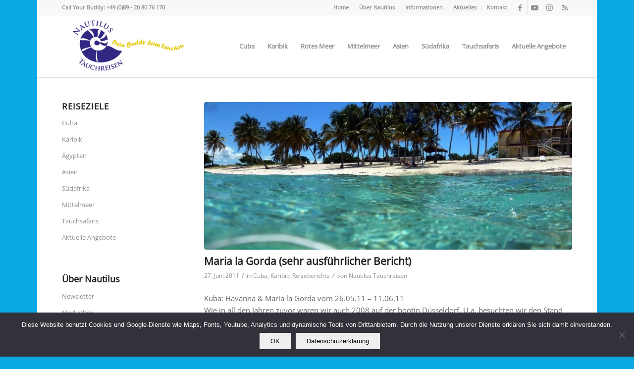

--- FILE ---
content_type: text/html; charset=UTF-8
request_url: https://nautilus-tauchreisen.de/2011/06/
body_size: 17626
content:
<!DOCTYPE html>
<html dir="ltr" lang="de" prefix="og: https://ogp.me/ns#" class="html_boxed responsive av-preloader-disabled  html_header_top html_logo_left html_main_nav_header html_menu_right html_custom html_header_sticky html_header_shrinking_disabled html_header_topbar_active html_mobile_menu_tablet html_header_searchicon_disabled html_content_align_center html_header_unstick_top_disabled html_header_stretch_disabled html_av-submenu-hidden html_av-submenu-display-click html_av-overlay-side html_av-overlay-side-classic html_av-submenu-noclone html_entry_id_5191 av-cookies-no-cookie-consent av-no-preview av-default-lightbox html_text_menu_active av-mobile-menu-switch-default">
<head>
<meta charset="UTF-8" />
<meta name="robots" content="noindex, follow" />


<!-- mobile setting -->
<meta name="viewport" content="width=device-width, initial-scale=1">

<!-- Scripts/CSS and wp_head hook -->
<title>Juni, 2011 | Nautilus Tauchreisen</title>

		<!-- All in One SEO 4.9.3 - aioseo.com -->
	<meta name="robots" content="max-image-preview:large" />
	<meta name="google-site-verification" content="1_9ik9Lt3CU_lIRYekJGLJuTfSkPJmtm1-LhO6R-kME" />
	<meta name="msvalidate.01" content="3B0BC0A895A7AB555ECC10D7098A44D7" />
	<meta name="p:domain_verify" content="df4bd99a764f0d3ced85729035769d59" />
	<meta name="yandex-verification" content="ffc2a92f82d78f7c" />
	<link rel="canonical" href="https://nautilus-tauchreisen.de/2011/06/" />
	<meta name="generator" content="All in One SEO (AIOSEO) 4.9.3" />
		<script type="application/ld+json" class="aioseo-schema">
			{"@context":"https:\/\/schema.org","@graph":[{"@type":"BreadcrumbList","@id":"https:\/\/nautilus-tauchreisen.de\/2011\/06\/#breadcrumblist","itemListElement":[{"@type":"ListItem","@id":"https:\/\/nautilus-tauchreisen.de#listItem","position":1,"name":"Home","item":"https:\/\/nautilus-tauchreisen.de","nextItem":{"@type":"ListItem","@id":"https:\/\/nautilus-tauchreisen.de\/2011\/#listItem","name":2011}},{"@type":"ListItem","@id":"https:\/\/nautilus-tauchreisen.de\/2011\/#listItem","position":2,"name":2011,"item":"https:\/\/nautilus-tauchreisen.de\/2011\/","nextItem":{"@type":"ListItem","@id":"https:\/\/nautilus-tauchreisen.de\/2011\/06\/#listItem","name":"06"},"previousItem":{"@type":"ListItem","@id":"https:\/\/nautilus-tauchreisen.de#listItem","name":"Home"}},{"@type":"ListItem","@id":"https:\/\/nautilus-tauchreisen.de\/2011\/06\/#listItem","position":3,"name":"06","previousItem":{"@type":"ListItem","@id":"https:\/\/nautilus-tauchreisen.de\/2011\/#listItem","name":2011}}]},{"@type":"CollectionPage","@id":"https:\/\/nautilus-tauchreisen.de\/2011\/06\/#collectionpage","url":"https:\/\/nautilus-tauchreisen.de\/2011\/06\/","name":"Juni, 2011 | Nautilus Tauchreisen","inLanguage":"de-DE","isPartOf":{"@id":"https:\/\/nautilus-tauchreisen.de\/#website"},"breadcrumb":{"@id":"https:\/\/nautilus-tauchreisen.de\/2011\/06\/#breadcrumblist"}},{"@type":"Organization","@id":"https:\/\/nautilus-tauchreisen.de\/#organization","name":"Nautilus Tauchreisen","description":"Dein Buddy beim Tauchen","url":"https:\/\/nautilus-tauchreisen.de\/"},{"@type":"WebSite","@id":"https:\/\/nautilus-tauchreisen.de\/#website","url":"https:\/\/nautilus-tauchreisen.de\/","name":"Nautilus Tauchreisen","description":"Dein Buddy beim Tauchen","inLanguage":"de-DE","publisher":{"@id":"https:\/\/nautilus-tauchreisen.de\/#organization"}}]}
		</script>
		<!-- All in One SEO -->

<link rel='dns-prefetch' href='//maps.googleapis.com' />
<link rel="alternate" type="application/rss+xml" title="Nautilus Tauchreisen &raquo; Feed" href="https://nautilus-tauchreisen.de/feed/" />
<link rel="alternate" type="application/rss+xml" title="Nautilus Tauchreisen &raquo; Kommentar-Feed" href="https://nautilus-tauchreisen.de/comments/feed/" />
<style id='wp-img-auto-sizes-contain-inline-css' type='text/css'>
img:is([sizes=auto i],[sizes^="auto," i]){contain-intrinsic-size:3000px 1500px}
/*# sourceURL=wp-img-auto-sizes-contain-inline-css */
</style>
<style id='wp-block-library-inline-css' type='text/css'>
:root{--wp-block-synced-color:#7a00df;--wp-block-synced-color--rgb:122,0,223;--wp-bound-block-color:var(--wp-block-synced-color);--wp-editor-canvas-background:#ddd;--wp-admin-theme-color:#007cba;--wp-admin-theme-color--rgb:0,124,186;--wp-admin-theme-color-darker-10:#006ba1;--wp-admin-theme-color-darker-10--rgb:0,107,160.5;--wp-admin-theme-color-darker-20:#005a87;--wp-admin-theme-color-darker-20--rgb:0,90,135;--wp-admin-border-width-focus:2px}@media (min-resolution:192dpi){:root{--wp-admin-border-width-focus:1.5px}}.wp-element-button{cursor:pointer}:root .has-very-light-gray-background-color{background-color:#eee}:root .has-very-dark-gray-background-color{background-color:#313131}:root .has-very-light-gray-color{color:#eee}:root .has-very-dark-gray-color{color:#313131}:root .has-vivid-green-cyan-to-vivid-cyan-blue-gradient-background{background:linear-gradient(135deg,#00d084,#0693e3)}:root .has-purple-crush-gradient-background{background:linear-gradient(135deg,#34e2e4,#4721fb 50%,#ab1dfe)}:root .has-hazy-dawn-gradient-background{background:linear-gradient(135deg,#faaca8,#dad0ec)}:root .has-subdued-olive-gradient-background{background:linear-gradient(135deg,#fafae1,#67a671)}:root .has-atomic-cream-gradient-background{background:linear-gradient(135deg,#fdd79a,#004a59)}:root .has-nightshade-gradient-background{background:linear-gradient(135deg,#330968,#31cdcf)}:root .has-midnight-gradient-background{background:linear-gradient(135deg,#020381,#2874fc)}:root{--wp--preset--font-size--normal:16px;--wp--preset--font-size--huge:42px}.has-regular-font-size{font-size:1em}.has-larger-font-size{font-size:2.625em}.has-normal-font-size{font-size:var(--wp--preset--font-size--normal)}.has-huge-font-size{font-size:var(--wp--preset--font-size--huge)}.has-text-align-center{text-align:center}.has-text-align-left{text-align:left}.has-text-align-right{text-align:right}.has-fit-text{white-space:nowrap!important}#end-resizable-editor-section{display:none}.aligncenter{clear:both}.items-justified-left{justify-content:flex-start}.items-justified-center{justify-content:center}.items-justified-right{justify-content:flex-end}.items-justified-space-between{justify-content:space-between}.screen-reader-text{border:0;clip-path:inset(50%);height:1px;margin:-1px;overflow:hidden;padding:0;position:absolute;width:1px;word-wrap:normal!important}.screen-reader-text:focus{background-color:#ddd;clip-path:none;color:#444;display:block;font-size:1em;height:auto;left:5px;line-height:normal;padding:15px 23px 14px;text-decoration:none;top:5px;width:auto;z-index:100000}html :where(.has-border-color){border-style:solid}html :where([style*=border-top-color]){border-top-style:solid}html :where([style*=border-right-color]){border-right-style:solid}html :where([style*=border-bottom-color]){border-bottom-style:solid}html :where([style*=border-left-color]){border-left-style:solid}html :where([style*=border-width]){border-style:solid}html :where([style*=border-top-width]){border-top-style:solid}html :where([style*=border-right-width]){border-right-style:solid}html :where([style*=border-bottom-width]){border-bottom-style:solid}html :where([style*=border-left-width]){border-left-style:solid}html :where(img[class*=wp-image-]){height:auto;max-width:100%}:where(figure){margin:0 0 1em}html :where(.is-position-sticky){--wp-admin--admin-bar--position-offset:var(--wp-admin--admin-bar--height,0px)}@media screen and (max-width:600px){html :where(.is-position-sticky){--wp-admin--admin-bar--position-offset:0px}}

/*# sourceURL=wp-block-library-inline-css */
</style><style id='global-styles-inline-css' type='text/css'>
:root{--wp--preset--aspect-ratio--square: 1;--wp--preset--aspect-ratio--4-3: 4/3;--wp--preset--aspect-ratio--3-4: 3/4;--wp--preset--aspect-ratio--3-2: 3/2;--wp--preset--aspect-ratio--2-3: 2/3;--wp--preset--aspect-ratio--16-9: 16/9;--wp--preset--aspect-ratio--9-16: 9/16;--wp--preset--color--black: #000000;--wp--preset--color--cyan-bluish-gray: #abb8c3;--wp--preset--color--white: #ffffff;--wp--preset--color--pale-pink: #f78da7;--wp--preset--color--vivid-red: #cf2e2e;--wp--preset--color--luminous-vivid-orange: #ff6900;--wp--preset--color--luminous-vivid-amber: #fcb900;--wp--preset--color--light-green-cyan: #7bdcb5;--wp--preset--color--vivid-green-cyan: #00d084;--wp--preset--color--pale-cyan-blue: #8ed1fc;--wp--preset--color--vivid-cyan-blue: #0693e3;--wp--preset--color--vivid-purple: #9b51e0;--wp--preset--color--metallic-red: #b02b2c;--wp--preset--color--maximum-yellow-red: #edae44;--wp--preset--color--yellow-sun: #eeee22;--wp--preset--color--palm-leaf: #83a846;--wp--preset--color--aero: #7bb0e7;--wp--preset--color--old-lavender: #745f7e;--wp--preset--color--steel-teal: #5f8789;--wp--preset--color--raspberry-pink: #d65799;--wp--preset--color--medium-turquoise: #4ecac2;--wp--preset--gradient--vivid-cyan-blue-to-vivid-purple: linear-gradient(135deg,rgb(6,147,227) 0%,rgb(155,81,224) 100%);--wp--preset--gradient--light-green-cyan-to-vivid-green-cyan: linear-gradient(135deg,rgb(122,220,180) 0%,rgb(0,208,130) 100%);--wp--preset--gradient--luminous-vivid-amber-to-luminous-vivid-orange: linear-gradient(135deg,rgb(252,185,0) 0%,rgb(255,105,0) 100%);--wp--preset--gradient--luminous-vivid-orange-to-vivid-red: linear-gradient(135deg,rgb(255,105,0) 0%,rgb(207,46,46) 100%);--wp--preset--gradient--very-light-gray-to-cyan-bluish-gray: linear-gradient(135deg,rgb(238,238,238) 0%,rgb(169,184,195) 100%);--wp--preset--gradient--cool-to-warm-spectrum: linear-gradient(135deg,rgb(74,234,220) 0%,rgb(151,120,209) 20%,rgb(207,42,186) 40%,rgb(238,44,130) 60%,rgb(251,105,98) 80%,rgb(254,248,76) 100%);--wp--preset--gradient--blush-light-purple: linear-gradient(135deg,rgb(255,206,236) 0%,rgb(152,150,240) 100%);--wp--preset--gradient--blush-bordeaux: linear-gradient(135deg,rgb(254,205,165) 0%,rgb(254,45,45) 50%,rgb(107,0,62) 100%);--wp--preset--gradient--luminous-dusk: linear-gradient(135deg,rgb(255,203,112) 0%,rgb(199,81,192) 50%,rgb(65,88,208) 100%);--wp--preset--gradient--pale-ocean: linear-gradient(135deg,rgb(255,245,203) 0%,rgb(182,227,212) 50%,rgb(51,167,181) 100%);--wp--preset--gradient--electric-grass: linear-gradient(135deg,rgb(202,248,128) 0%,rgb(113,206,126) 100%);--wp--preset--gradient--midnight: linear-gradient(135deg,rgb(2,3,129) 0%,rgb(40,116,252) 100%);--wp--preset--font-size--small: 1rem;--wp--preset--font-size--medium: 1.125rem;--wp--preset--font-size--large: 1.75rem;--wp--preset--font-size--x-large: clamp(1.75rem, 3vw, 2.25rem);--wp--preset--spacing--20: 0.44rem;--wp--preset--spacing--30: 0.67rem;--wp--preset--spacing--40: 1rem;--wp--preset--spacing--50: 1.5rem;--wp--preset--spacing--60: 2.25rem;--wp--preset--spacing--70: 3.38rem;--wp--preset--spacing--80: 5.06rem;--wp--preset--shadow--natural: 6px 6px 9px rgba(0, 0, 0, 0.2);--wp--preset--shadow--deep: 12px 12px 50px rgba(0, 0, 0, 0.4);--wp--preset--shadow--sharp: 6px 6px 0px rgba(0, 0, 0, 0.2);--wp--preset--shadow--outlined: 6px 6px 0px -3px rgb(255, 255, 255), 6px 6px rgb(0, 0, 0);--wp--preset--shadow--crisp: 6px 6px 0px rgb(0, 0, 0);}:root { --wp--style--global--content-size: 800px;--wp--style--global--wide-size: 1130px; }:where(body) { margin: 0; }.wp-site-blocks > .alignleft { float: left; margin-right: 2em; }.wp-site-blocks > .alignright { float: right; margin-left: 2em; }.wp-site-blocks > .aligncenter { justify-content: center; margin-left: auto; margin-right: auto; }:where(.is-layout-flex){gap: 0.5em;}:where(.is-layout-grid){gap: 0.5em;}.is-layout-flow > .alignleft{float: left;margin-inline-start: 0;margin-inline-end: 2em;}.is-layout-flow > .alignright{float: right;margin-inline-start: 2em;margin-inline-end: 0;}.is-layout-flow > .aligncenter{margin-left: auto !important;margin-right: auto !important;}.is-layout-constrained > .alignleft{float: left;margin-inline-start: 0;margin-inline-end: 2em;}.is-layout-constrained > .alignright{float: right;margin-inline-start: 2em;margin-inline-end: 0;}.is-layout-constrained > .aligncenter{margin-left: auto !important;margin-right: auto !important;}.is-layout-constrained > :where(:not(.alignleft):not(.alignright):not(.alignfull)){max-width: var(--wp--style--global--content-size);margin-left: auto !important;margin-right: auto !important;}.is-layout-constrained > .alignwide{max-width: var(--wp--style--global--wide-size);}body .is-layout-flex{display: flex;}.is-layout-flex{flex-wrap: wrap;align-items: center;}.is-layout-flex > :is(*, div){margin: 0;}body .is-layout-grid{display: grid;}.is-layout-grid > :is(*, div){margin: 0;}body{padding-top: 0px;padding-right: 0px;padding-bottom: 0px;padding-left: 0px;}a:where(:not(.wp-element-button)){text-decoration: underline;}:root :where(.wp-element-button, .wp-block-button__link){background-color: #32373c;border-width: 0;color: #fff;font-family: inherit;font-size: inherit;font-style: inherit;font-weight: inherit;letter-spacing: inherit;line-height: inherit;padding-top: calc(0.667em + 2px);padding-right: calc(1.333em + 2px);padding-bottom: calc(0.667em + 2px);padding-left: calc(1.333em + 2px);text-decoration: none;text-transform: inherit;}.has-black-color{color: var(--wp--preset--color--black) !important;}.has-cyan-bluish-gray-color{color: var(--wp--preset--color--cyan-bluish-gray) !important;}.has-white-color{color: var(--wp--preset--color--white) !important;}.has-pale-pink-color{color: var(--wp--preset--color--pale-pink) !important;}.has-vivid-red-color{color: var(--wp--preset--color--vivid-red) !important;}.has-luminous-vivid-orange-color{color: var(--wp--preset--color--luminous-vivid-orange) !important;}.has-luminous-vivid-amber-color{color: var(--wp--preset--color--luminous-vivid-amber) !important;}.has-light-green-cyan-color{color: var(--wp--preset--color--light-green-cyan) !important;}.has-vivid-green-cyan-color{color: var(--wp--preset--color--vivid-green-cyan) !important;}.has-pale-cyan-blue-color{color: var(--wp--preset--color--pale-cyan-blue) !important;}.has-vivid-cyan-blue-color{color: var(--wp--preset--color--vivid-cyan-blue) !important;}.has-vivid-purple-color{color: var(--wp--preset--color--vivid-purple) !important;}.has-metallic-red-color{color: var(--wp--preset--color--metallic-red) !important;}.has-maximum-yellow-red-color{color: var(--wp--preset--color--maximum-yellow-red) !important;}.has-yellow-sun-color{color: var(--wp--preset--color--yellow-sun) !important;}.has-palm-leaf-color{color: var(--wp--preset--color--palm-leaf) !important;}.has-aero-color{color: var(--wp--preset--color--aero) !important;}.has-old-lavender-color{color: var(--wp--preset--color--old-lavender) !important;}.has-steel-teal-color{color: var(--wp--preset--color--steel-teal) !important;}.has-raspberry-pink-color{color: var(--wp--preset--color--raspberry-pink) !important;}.has-medium-turquoise-color{color: var(--wp--preset--color--medium-turquoise) !important;}.has-black-background-color{background-color: var(--wp--preset--color--black) !important;}.has-cyan-bluish-gray-background-color{background-color: var(--wp--preset--color--cyan-bluish-gray) !important;}.has-white-background-color{background-color: var(--wp--preset--color--white) !important;}.has-pale-pink-background-color{background-color: var(--wp--preset--color--pale-pink) !important;}.has-vivid-red-background-color{background-color: var(--wp--preset--color--vivid-red) !important;}.has-luminous-vivid-orange-background-color{background-color: var(--wp--preset--color--luminous-vivid-orange) !important;}.has-luminous-vivid-amber-background-color{background-color: var(--wp--preset--color--luminous-vivid-amber) !important;}.has-light-green-cyan-background-color{background-color: var(--wp--preset--color--light-green-cyan) !important;}.has-vivid-green-cyan-background-color{background-color: var(--wp--preset--color--vivid-green-cyan) !important;}.has-pale-cyan-blue-background-color{background-color: var(--wp--preset--color--pale-cyan-blue) !important;}.has-vivid-cyan-blue-background-color{background-color: var(--wp--preset--color--vivid-cyan-blue) !important;}.has-vivid-purple-background-color{background-color: var(--wp--preset--color--vivid-purple) !important;}.has-metallic-red-background-color{background-color: var(--wp--preset--color--metallic-red) !important;}.has-maximum-yellow-red-background-color{background-color: var(--wp--preset--color--maximum-yellow-red) !important;}.has-yellow-sun-background-color{background-color: var(--wp--preset--color--yellow-sun) !important;}.has-palm-leaf-background-color{background-color: var(--wp--preset--color--palm-leaf) !important;}.has-aero-background-color{background-color: var(--wp--preset--color--aero) !important;}.has-old-lavender-background-color{background-color: var(--wp--preset--color--old-lavender) !important;}.has-steel-teal-background-color{background-color: var(--wp--preset--color--steel-teal) !important;}.has-raspberry-pink-background-color{background-color: var(--wp--preset--color--raspberry-pink) !important;}.has-medium-turquoise-background-color{background-color: var(--wp--preset--color--medium-turquoise) !important;}.has-black-border-color{border-color: var(--wp--preset--color--black) !important;}.has-cyan-bluish-gray-border-color{border-color: var(--wp--preset--color--cyan-bluish-gray) !important;}.has-white-border-color{border-color: var(--wp--preset--color--white) !important;}.has-pale-pink-border-color{border-color: var(--wp--preset--color--pale-pink) !important;}.has-vivid-red-border-color{border-color: var(--wp--preset--color--vivid-red) !important;}.has-luminous-vivid-orange-border-color{border-color: var(--wp--preset--color--luminous-vivid-orange) !important;}.has-luminous-vivid-amber-border-color{border-color: var(--wp--preset--color--luminous-vivid-amber) !important;}.has-light-green-cyan-border-color{border-color: var(--wp--preset--color--light-green-cyan) !important;}.has-vivid-green-cyan-border-color{border-color: var(--wp--preset--color--vivid-green-cyan) !important;}.has-pale-cyan-blue-border-color{border-color: var(--wp--preset--color--pale-cyan-blue) !important;}.has-vivid-cyan-blue-border-color{border-color: var(--wp--preset--color--vivid-cyan-blue) !important;}.has-vivid-purple-border-color{border-color: var(--wp--preset--color--vivid-purple) !important;}.has-metallic-red-border-color{border-color: var(--wp--preset--color--metallic-red) !important;}.has-maximum-yellow-red-border-color{border-color: var(--wp--preset--color--maximum-yellow-red) !important;}.has-yellow-sun-border-color{border-color: var(--wp--preset--color--yellow-sun) !important;}.has-palm-leaf-border-color{border-color: var(--wp--preset--color--palm-leaf) !important;}.has-aero-border-color{border-color: var(--wp--preset--color--aero) !important;}.has-old-lavender-border-color{border-color: var(--wp--preset--color--old-lavender) !important;}.has-steel-teal-border-color{border-color: var(--wp--preset--color--steel-teal) !important;}.has-raspberry-pink-border-color{border-color: var(--wp--preset--color--raspberry-pink) !important;}.has-medium-turquoise-border-color{border-color: var(--wp--preset--color--medium-turquoise) !important;}.has-vivid-cyan-blue-to-vivid-purple-gradient-background{background: var(--wp--preset--gradient--vivid-cyan-blue-to-vivid-purple) !important;}.has-light-green-cyan-to-vivid-green-cyan-gradient-background{background: var(--wp--preset--gradient--light-green-cyan-to-vivid-green-cyan) !important;}.has-luminous-vivid-amber-to-luminous-vivid-orange-gradient-background{background: var(--wp--preset--gradient--luminous-vivid-amber-to-luminous-vivid-orange) !important;}.has-luminous-vivid-orange-to-vivid-red-gradient-background{background: var(--wp--preset--gradient--luminous-vivid-orange-to-vivid-red) !important;}.has-very-light-gray-to-cyan-bluish-gray-gradient-background{background: var(--wp--preset--gradient--very-light-gray-to-cyan-bluish-gray) !important;}.has-cool-to-warm-spectrum-gradient-background{background: var(--wp--preset--gradient--cool-to-warm-spectrum) !important;}.has-blush-light-purple-gradient-background{background: var(--wp--preset--gradient--blush-light-purple) !important;}.has-blush-bordeaux-gradient-background{background: var(--wp--preset--gradient--blush-bordeaux) !important;}.has-luminous-dusk-gradient-background{background: var(--wp--preset--gradient--luminous-dusk) !important;}.has-pale-ocean-gradient-background{background: var(--wp--preset--gradient--pale-ocean) !important;}.has-electric-grass-gradient-background{background: var(--wp--preset--gradient--electric-grass) !important;}.has-midnight-gradient-background{background: var(--wp--preset--gradient--midnight) !important;}.has-small-font-size{font-size: var(--wp--preset--font-size--small) !important;}.has-medium-font-size{font-size: var(--wp--preset--font-size--medium) !important;}.has-large-font-size{font-size: var(--wp--preset--font-size--large) !important;}.has-x-large-font-size{font-size: var(--wp--preset--font-size--x-large) !important;}
/*# sourceURL=global-styles-inline-css */
</style>

<link rel='stylesheet' id='cookie-notice-front-css' href='https://nautilus-tauchreisen.de/wp-content/plugins/cookie-notice/css/front.min.css' type='text/css' media='all' />
<link rel='stylesheet' id='page-list-style-css' href='https://nautilus-tauchreisen.de/wp-content/plugins/page-list/css/page-list.css' type='text/css' media='all' />
<link rel='stylesheet' id='ubermenu-css' href='https://nautilus-tauchreisen.de/wp-content/plugins/ubermenu/pro/assets/css/ubermenu.min.css' type='text/css' media='all' />
<link rel='stylesheet' id='ubermenu-white-css' href='https://nautilus-tauchreisen.de/wp-content/plugins/ubermenu/pro/assets/css/skins/white.css' type='text/css' media='all' />
<link rel='stylesheet' id='ubermenu-font-awesome-css' href='https://nautilus-tauchreisen.de/wp-content/plugins/ubermenu/assets/css/fontawesome/css/font-awesome.min.css' type='text/css' media='all' />
<link rel='stylesheet' id='avia-merged-styles-css' href='https://nautilus-tauchreisen.de/wp-content/uploads/dynamic_avia/avia-merged-styles-136564c2234dfc7fefe99bd7a87cef51---6359231567e81.css' type='text/css' media='all' />
<link rel='stylesheet' id='avia-single-post-5191-css' href='https://nautilus-tauchreisen.de/wp-content/uploads/avia_posts_css/post-5191.css' type='text/css' media='all' />
<script type="text/javascript" src="https://nautilus-tauchreisen.de/wp-includes/js/jquery/jquery.min.js" id="jquery-core-js"></script>
<script type="text/javascript" src="https://nautilus-tauchreisen.de/wp-includes/js/jquery/jquery-migrate.min.js" id="jquery-migrate-js"></script>
<script type="text/javascript" id="cookie-notice-front-js-before">
/* <![CDATA[ */
var cnArgs = {"ajaxUrl":"https:\/\/nautilus-tauchreisen.de\/wp-admin\/admin-ajax.php","nonce":"5932be9bd6","hideEffect":"fade","position":"bottom","onScroll":false,"onScrollOffset":100,"onClick":false,"cookieName":"cookie_notice_accepted","cookieTime":15811200,"cookieTimeRejected":2592000,"globalCookie":false,"redirection":false,"cache":true,"revokeCookies":false,"revokeCookiesOpt":"automatic"};

//# sourceURL=cookie-notice-front-js-before
/* ]]> */
</script>
<script type="text/javascript" src="https://nautilus-tauchreisen.de/wp-content/plugins/cookie-notice/js/front.min.js" id="cookie-notice-front-js"></script>
<link rel="https://api.w.org/" href="https://nautilus-tauchreisen.de/wp-json/" /><link rel="EditURI" type="application/rsd+xml" title="RSD" href="https://nautilus-tauchreisen.de/xmlrpc.php?rsd" />
<style id="ubermenu-custom-generated-css">
/** UberMenu Custom Menu Styles (Customizer) **/
/* main */
.ubermenu-main { background:#ededed; border:1px solid #0a0a0a; }
.ubermenu-main, .ubermenu-main > .ubermenu-target { -webkit-border-radius:1px; -moz-border-radius:1px; -o-border-radius:1px; border-radius:1px; }
.ubermenu-main .ubermenu-item-level-0 > .ubermenu-target { color:#5e5e5e; -webkit-box-shadow:inset 1px 0 0 0 rgba(255,255,255,0,5); -moz-box-shadow:inset 1px 0 0 0 rgba(255,255,255,0,5); -o-box-shadow:inset 1px 0 0 0 rgba(255,255,255,0,5); box-shadow:inset 1px 0 0 0 rgba(255,255,255,0,5); padding-top:8px; padding-bottom:8px; }
.ubermenu.ubermenu-main .ubermenu-item-level-0:hover > .ubermenu-target, .ubermenu-main .ubermenu-item-level-0.ubermenu-active > .ubermenu-target { color:#2f5b20; }
.ubermenu-main .ubermenu-item-level-0.ubermenu-current-menu-item > .ubermenu-target, .ubermenu-main .ubermenu-item-level-0.ubermenu-current-menu-parent > .ubermenu-target, .ubermenu-main .ubermenu-item-level-0.ubermenu-current-menu-ancestor > .ubermenu-target { color:#000000; background:#bfbfbf; }
.ubermenu-main .ubermenu-item.ubermenu-item-level-0 > .ubermenu-highlight { background:#b5b5b5; }


/* Status: Loaded from Transient */

</style><link rel="profile" href="https://gmpg.org/xfn/11" />
<link rel="alternate" type="application/rss+xml" title="Nautilus Tauchreisen RSS2 Feed" href="https://nautilus-tauchreisen.de/feed/" />
<link rel="pingback" href="https://nautilus-tauchreisen.de/xmlrpc.php" />

<style type='text/css' media='screen'>
 #top #header_main > .container, #top #header_main > .container .main_menu  .av-main-nav > li > a, #top #header_main #menu-item-shop .cart_dropdown_link{ height:125px; line-height: 125px; }
 .html_top_nav_header .av-logo-container{ height:125px;  }
 .html_header_top.html_header_sticky #top #wrap_all #main{ padding-top:155px; } 
</style>
<!--[if lt IE 9]><script src="https://nautilus-tauchreisen.de/wp-content/themes/enfold/js/html5shiv.js"></script><![endif]-->
<link rel="icon" href="https://nautilus-tauchreisen.de/wp-content/uploads/2013/04/favicon.ico" type="image/x-icon">

<!-- To speed up the rendering and to display the site as fast as possible to the user we include some styles and scripts for above the fold content inline -->
<style type="text/css" media="screen">.ls-container{visibility:hidden;position:relative} .ls-inner{position:relative;width:100%;height:100%;background-position:center center;z-index:30} .ls-wp-fullwidth-container{width:100%;position:relative} .ls-wp-fullwidth-helper{position:absolute} ls-scene-wrapper{width:100%;margin:0 auto;display:block !important;position:relative !important} ls-scene-wrapper[data-sticky="enabled"]:not([data-disabled-scene]) .ls-container{position:fixed !important;top:0} ls-scene-wrapper[data-sticky="over"]:not([data-disabled-scene]) .ls-container{position:absolute !important;top:auto !important;bottom:0 !important} ls-scene-wrapper[data-disabled-scene]{height:auto !important} .ls-layers,.ls-slide-bgcolor,.ls-slide-backgrounds,.ls-slide-effects,.ls-background-videos,.ls-bg-video-overlay{width:100%;height:100%;position:absolute;left:0;top:0;overflow:hidden;-o-transform:translateZ(0);-ms-transform:translateZ(0);-moz-transform:translateZ(0);-webkit-transform:translateZ(0);transform:translateZ(0)} .ls-text-layer .char .ls-grad-bg-overflow{display:block;position:absolute;width:100%;height:100%;z-index:-1} .ls-wrapper{padding:0 !important;visibility:visible !important;border:0 !important;z-index:1} .ls-wrapper.ls-fix-textnodes .line,.ls-wrapper.ls-fix-textnodes .word{position:static !important;transform:none !important} .ls-layer.ls-has-chars .word{position:static !important} .ls-layer.ls-has-chars .char{position:relative !important} .ls-layer.ls-has-words .word{position:relative !important} .ls-layer.ls-has-lines .line{position:relative !important} .ls-textnode-dummy{display:inline-block !important;visibility:hidden !important;pointer-events:none !important} .ls-textnode-bgclip-wrap{left:0;top:0;position:absolute;background-clip:text;-webkit-background-clip:text;text-fill-color:transparent;-webkit-text-fill-color:transparent;text-align:left !important;pointer-events:none !important} .ls-textnode{color:transparent;text-fill-color:transparent;-webkit-text-fill-color:transparent} .ls-wrapper.ls-force-display-block{display:block !important} .ls-wrapper.ls-force-visibility-hidden{visibility:hidden !important} .ls-wrapper.ls-force-left-0{left:0 !important} .ls-wrapper.ls-force-width-auto{width:auto !important} .ls-wrapper.ls-force-height-auto{height:auto !important} .ls-wrapper.ls-force-full-size{width:100% !important;height:100% !important} .ls-layer.ls-force-no-transform,.ls-wrapper.ls-force-no-transform{transform:none !important} .ls-force-no-transform .line,.ls-force-no-transform .word,.ls-force-no-transform .char{transform:none !important} .ls-background-videos{z-index:1} .ls-bg-video-overlay{z-index:21;background-repeat:repeat;background-position:center center} .ls-slide-backgrounds{z-index:2} .ls-slide-effects{z-index:4} .ls-slide-bgcolor{z-index:1} .ls-layers{z-index:35} .ls-z,.ls-parallax,.ls-in-out,.ls-scroll,.ls-scroll-transform,.ls-loop,.ls-clip{position:absolute !important;width:100%;height:100%;top:0;left:0} .ls-z{width:100% !important;height:100% !important;top:0 !important;left:0 !important;bottom:auto !important;right:auto !important;display:block !important;overflow:visible !important;pointer-events:none !important} .ls-inner-wrapper{pointer-events:auto} .ls-inner-wrapper *{pointer-events:inherit} .ls-in-out{display:none} .ls-loop,.ls-clip{display:block !important} .ls-parallax,.ls-in-out,.ls-scroll,.ls-scroll-transform,.ls-loop,.ls-z{background:none !important} .ls-parallax,.ls-bg-wrap,.ls-loop{margin:0 !important} .ls-wrapper > .ls-layer,.ls-wrapper > a > .ls-layer .ls-wrapper > .ls-bg{line-height:normal;white-space:nowrap;word-wrap:normal;margin-right:0 !important;margin-bottom:0 !important} .ls-wrapper > .ls-layer,.ls-wrapper > a > .ls-layer{position:static !important;display:block !important;transform:translateZ(0)} .ls-bg-wrap,.ls-bg-outer{width:100%;height:100%;position:absolute;left:0;top:0} .ls-bg-wrap{display:none} .ls-bg-outer{overflow:hidden !important} .ls-wrapper > a.ls-layer-link{cursor:pointer !important;display:block !important;position:absolute !important;left:0 !important;top:0 !important;width:100% !important;height:100% !important;z-index:10;-o-transform:translateZ(100px);-ms-transform:translateZ(100px);-moz-transform:translateZ(100px);-webkit-transform:translateZ(100px);transform:translateZ(100px);background:url([data-uri]) !important} .ls-gui-element{z-index:40;text-decoration:none !important} .ls-loading-container{position:absolute !important;display:none;left:50% !important;top:50% !important} .ls-loading-indicator{margin:0 auto} .ls-media-unmute{visibility:hidden;position:absolute;left:16px;top:16px;width:30px;height:30px;cursor:pointer;opacity:.65} .ls-media-unmute-active{visibility:visible} .ls-media-unmute-bg{position:absolute;left:0;top:0;right:0;bottom:0;border-radius:30px;border:0 solid white;transform:scale(0.1);background:rgba(0,0,0,.25);box-shadow:0 3px 10px rgba(0,0,0,.2)} .ls-icon-muted,.ls-icon-unmuted{position:absolute;left:0;top:0;width:100%;height:100%;background-repeat:no-repeat;background-position:center;background-size:20px;transform:scale(0.1)} .ls-media-unmute-active .ls-media-unmute-bg{border:2px solid white} .ls-media-unmute-active .ls-icon-muted,.ls-media-unmute-active .ls-icon-unmuted,.ls-media-unmute-active .ls-media-unmute-bg{transform:scale(1) !important} .ls-icon-muted{background-image:url('https://nautilus-tauchreisen.de/wp-content/themes/enfold/config-layerslider/LayerSlider/assets/static/layerslider/img/icon-muted-white.png');opacity:1} .ls-icon-unmuted{background-image:url('https://nautilus-tauchreisen.de/wp-content/themes/enfold/config-layerslider/LayerSlider/assets/static/layerslider/img/icon-unmuted-white.png');opacity:0} .ls-media-unmute:hover{opacity:1} .ls-media-unmute:hover .ls-icon-muted{opacity:0} .ls-media-unmute:hover .ls-icon-unmuted{opacity:1} .ls-media-unmute-bg,.ls-icon-unmuted,.ls-media-unmute,.ls-icon-muted{transition:all .3s ease-in-out !important} .ls-bottom-slidebuttons{text-align:left} .ls-bottom-nav-wrapper,.ls-below-thumbnails{height:0;position:relative;text-align:center;margin:0 auto} .ls-below-thumbnails{display:none} .ls-bottom-nav-wrapper a,.ls-nav-prev,.ls-nav-next{outline:none} .ls-bottom-slidebuttons{position:relative} .ls-bottom-slidebuttons,.ls-nav-start,.ls-nav-stop,.ls-nav-sides{position:relative} .ls-nothumb{text-align:center !important} .ls-link,.ls-link:hover{position:absolute !important;width:100% !important;height:100% !important;left:0 !important;top:0 !important} .ls-link{display:none} .ls-link-on-top{z-index:999999 !important} .ls-link,.ls-wrapper > a > *{background-image:url('[data-uri]')} .ls-bottom-nav-wrapper,.ls-thumbnail-wrapper,.ls-nav-prev,.ls-nav-next{visibility:hidden} .ls-bar-timer{position:absolute;width:0;height:2px;background:white;border-bottom:2px solid #555;opacity:.55;top:0} .ls-circle-timer{width:16px;height:16px;position:absolute;right:10px;top:10px;opacity:.65;display:none} .ls-container .ls-circle-timer,.ls-container .ls-circle-timer *{box-sizing:border-box !important} .ls-ct-half{border:4px solid white} .ls-ct-left,.ls-ct-right{width:50%;height:100%;overflow:hidden} .ls-ct-left,.ls-ct-right{position:absolute} .ls-ct-left{left:0} .ls-ct-right{left:50%} .ls-ct-rotate{width:200%;height:100%;position:absolute;top:0} .ls-ct-left .ls-ct-rotate,.ls-ct-right .ls-ct-hider,.ls-ct-right .ls-ct-half{left:0} .ls-ct-right .ls-ct-rotate,.ls-ct-left .ls-ct-hider,.ls-ct-left .ls-ct-half{right:0} .ls-ct-hider,.ls-ct-half{position:absolute;top:0} .ls-ct-hider{width:50%;height:100%;overflow:hidden} .ls-ct-half{width:200%;height:100%} .ls-ct-center{width:100%;height:100%;left:0;top:0;position:absolute;border:4px solid black;opacity:0.2} .ls-ct-half,.ls-ct-center{border-radius:100px;-moz-border-radius:100px;-webkit-border-radius:100px} .ls-slidebar-container{margin:10px auto} .ls-slidebar-container,.ls-slidebar{position:relative} .ls-progressbar,.ls-slidebar-slider-container{position:absolute;left:0;top:0} .ls-progressbar{width:0;height:100%;z-index:1} .ls-slidebar-slider-container{z-index:2} .ls-slidebar-slider{position:static !important;cursor:pointer} .ls-slidebar{height:10px;background-color:#ddd} .ls-slidebar,.ls-progressbar{border-radius:10px} .ls-progressbar{background-color:#bbb} .ls-slidebar-slider-container{top:50%} .ls-slidebar-slider{width:20px;height:20px;border-radius:20px;background-color:#999} .ls-slidebar-light .ls-slidebar{height:8px;background-color:white;border:1px solid #ddd;border-top:1px solid #ccc} .ls-slidebar-light .ls-slidebar,.ls-slidebar-light .ls-progressbar{border-radius:10px} .ls-slidebar-light .ls-progressbar{background-color:#eee} .ls-slidebar-light .ls-slidebar-slider-container{top:50%} .ls-slidebar-light .ls-slidebar-slider{width:18px;height:18px;border-radius:20px;background-color:#eee;border:1px solid #bbb;border-top:1px solid #ccc;border-bottom:1px solid #999} .ls-tn{display:none !important} .ls-thumbnail-hover{display:none;position:absolute;left:0} .ls-thumbnail-hover-inner{width:100%;height:100%;position:absolute;left:0;top:0;display:none} .ls-thumbnail-hover-bg{position:absolute;width:100%;height:100%;left:0;top:0} .ls-thumbnail-hover-img{position:absolute;overflow:hidden} .ls-thumbnail-hover img{max-width:none !important;position:absolute;display:inline-block;visibility:visible !important;left:50%;top:0} .ls-thumbnail-hover span{left:50%;top:100%;width:0;height:0;display:block;position:absolute;border-left-color:transparent !important;border-right-color:transparent !important;border-bottom-color:transparent !important} .ls-thumbnail-wrapper{position:relative;width:100%;margin:0 auto} .ls-thumbnail{position:relative;margin:0 auto} .ls-thumbnail-inner,.ls-thumbnail-slide-container{width:100%} .ls-thumbnail-slide-container{overflow:hidden !important;position:relative} .ls-thumbnail-slide{text-align:center;white-space:nowrap;float:left;position:relative} .ls-thumbnail-slide a{overflow:hidden;display:inline-block;width:0;height:0;position:relative} .ls-thumbnail-slide img{max-width:none !important;max-height:100% !important;height:100%;visibility:visible !important} .ls-touchscroll{overflow-x:auto !important} .ls-shadow{display:none;position:absolute;z-index:10 !important;top:100%;width:100%;left:0;overflow:hidden !important;visibility:hidden} .ls-shadow img{width:100% !important;height:auto !important;position:absolute !important;left:0 !important;bottom:0 !important} .ls-media-layer{overflow:hidden} .ls-vpcontainer,.ls-videopreview{width :100%;height :100%;position :absolute;left :0;top :0;cursor :pointer} .ls-videopreview{background-size:cover;background-position:center center} .ls-videopreview{z-index:1} .ls-playvideo{position:absolute;left:50%;top:50%;cursor:pointer;z-index:2} .ls-autoplay .ls-playvideo{display:none !important} .ls-forcehide{display:none !important} .ls-yourlogo{position:absolute;z-index:50} .ls-slide-transition-wrapper{width:100%;height:100%;position:absolute;left:0;top:0;z-index:3} .ls-slide-transition-wrapper,.ls-slide-transition-wrapper *{text-align:left !important} .ls-slide-transition-tile{position:relative;float:left} .ls-slide-transition-tile img{visibility:visible;margin:0 !important} .ls-curtiles{overflow:hidden} .ls-curtiles,.ls-nexttiles{position:absolute;width:100%;height:100%;left:0;top:0} .ls-curtile,.ls-nexttile{overflow:hidden;width:100% !important;height:100% !important;-o-transform:translateZ(0);-ms-transform:translateZ(0);-moz-transform:translateZ(0);-webkit-transform:translateZ(0);transform:translateZ(0)} .ls-nexttile{display:none} .ls-3d-container{position:relative;overflow:visible !important;-ms-perspective:none !important;-moz-perspective:none !important;-webkit-perspective:none !important;perspective:none !important} .ls-3d-box{position:absolute} .ls-3d-box > div{overflow:hidden;margin:0;padding:0;position:absolute;background-color:#888} .ls-3d-box .ls-3d-top,.ls-3d-box .ls-3d-bottom{background-color:#555} .ls-slide-transition-wrapper,.ls-slide-transition-tile{-ms-perspective:1500px;-moz-perspective:1500px;-webkit-perspective:1500px;perspective:1500px} .ls-slide-transition-tile,.ls-3d-box,.ls-curtiles,.ls-nexttiles{-ms-transform-style:preserve-3d;-moz-transform-style:preserve-3d;-webkit-transform-style:preserve-3d;transform-style:preserve-3d} .ls-curtile,.ls-nexttile,.ls-3d-box,.ls-3d-box div{-ms-backface-visibility:hidden;-moz-backface-visibility:hidden;-webkit-backface-visibility:hidden;backface-visibility:hidden} .ls-fullsize:not(.ls-hidden),.ls-fullwidth:not(.ls-hidden){max-width:100%} .ls-visible{overflow:visible !important} .ls-unselectable{user-select:none;-o-user-select:none;-ms-user-select:none;-moz-user-select:none;-webkit-user-select:none} .ls-overflow-hidden{overflow:hidden} .ls-overflowx-hidden{overflow-x:hidden} .ls-overflow-visible{overflow:visible !important} .ls-overflowy-hidden{overflow-y:hidden} .ls-hidden{width:0px !important;height:0px !important;position:absolute;left:-5000px;top:-5000px;z-index:-1;overflow:hidden !important;visibility:hidden !important;display:block !important} .ls-slide{display:block !important;visibility:hidden !important;position:absolute !important;overflow:hidden;top:0 !important;left:0 !important;bottom:auto !important;right:auto !important;background:none;border:none !important;margin:0 !important;padding:0 !important} .ls-slide > .ls-layer,.ls-slide > .ls-l,.ls-slide > .ls-bg,.ls-slide > a > .ls-layer,.ls-slide > a > .ls-l,.ls-slide > a > .ls-bg{position:absolute !important;white-space:nowrap} .ls-fullscreen{margin:0 !important;padding:0 !important;width:auto !important;height:auto !important} .ls-fullscreen .ls-container{background-color:black;margin:0 auto !important} .ls-fullscreen .ls-fullscreen-wrapper{width:100% !important;height:100% !important;margin:0 !important;padding:0 !important;border:0 !important;background-color:black;overflow:hidden !important;position:relative !important} .ls-fullscreen .ls-fullscreen-wrapper .ls-container,.ls-fullscreen .ls-fullscreen-wrapper .ls-wp-container{position:absolute !important;top:50% !important;left:50% !important;transform:translate(-50%,-50%) !important} .ls-layer .split-item{font-weight:inherit !important;font-family:inherit !important;font-size:inherit;color:inherit} html body .ls-container .ls-layer,#ls-global .ls-container .ls-layer,html body .ls-container .ls-l,#ls-global .ls-container .ls-l{border-width:0;border-style:solid;border-color:#000;color:#000;font-size:36px;font-family:Arial,sans-serif;background-repeat:no-repeat} .ls-container .ls-layer svg,.ls-container .ls-l svg{width:1em;height:1em;display:block} .ls-container .ls-layer:not(.ls-html-layer) svg,.ls-container .ls-l:not(.ls-html-layer) svg{fill:currentColor} .ls-container .ls-layer.ls-shape-layer svg,.ls-container .ls-layer.ls-svg-layer svg,.ls-container .ls-l.ls-shape-layer svg,.ls-container .ls-l.ls-svg-layer svg{width:100%;height:100%} .ls-container .ls-layer.ls-icon-layer .fa,.ls-container .ls-l.ls-icon-layer .fa{display:block;line-height:inherit} .ls-container .ls-layer.ls-ib-icon svg,.ls-container .ls-l.ls-ib-icon svg,.ls-container .ls-layer.ls-ib-icon .fa,.ls-container .ls-l.ls-ib-icon .fa{display:inline-block;vertical-align:middle} .ls-container .ls-layer.ls-html-layer svg,.ls-container .ls-l.ls-html-layer svg{display:inline;width:auto;height:auto} html body .ls-nav-prev,#ls-global .ls-nav-prev,html body .ls-nav-next,#ls-global .ls-nav-next,html body .ls-bottom-nav-wrapper a,#ls-global .ls-bottom-nav-wrapper a,html body .ls-container .ls-fullscreen,#ls-global .ls-container .ls-fullscreen,html body .ls-thumbnail a,#ls-global .ls-thumbnail a{transition:none;-ms-transition:none;-webkit-transition:none;line-height:normal;outline:none;padding:0;border:0} html body .ls-wrapper > a,#ls-global .ls-wrapper > a,html body .ls-wrapper > p,#ls-global .ls-wrapper > p,html body .ls-wrapper > h1,#ls-global .ls-wrapper > h1,html body .ls-wrapper > h2,#ls-global .ls-wrapper > h2,html body .ls-wrapper > h3,#ls-global .ls-wrapper > h3,html body .ls-wrapper > h4,#ls-global .ls-wrapper > h4,html body .ls-wrapper > h5,#ls-global .ls-wrapper > h5,html body .ls-wrapper > img,#ls-global .ls-wrapper > img,html body .ls-wrapper > div,#ls-global .ls-wrapper > div,html body .ls-wrapper > span,#ls-global .ls-wrapper > span,html body .ls-wrapper .ls-bg,#ls-global .ls-wrapper .ls-bg,html body .ls-wrapper .ls-layer,#ls-global .ls-wrapper .ls-layer,html body .ls-slide .ls-layer,#ls-global .ls-slide .ls-layer,html body .ls-slide a .ls-layer,#ls-global .ls-slide a .ls-layer{transition:none;-ms-transition:none;-webkit-transition:none;line-height:normal;outline:none;padding:0;margin:0;border-width:0} html body .ls-container img,#ls-global .ls-container img{transition:none;-ms-transition:none;-webkit-transition:none;line-height:normal;outline:none;background:none;min-width:0 !important;max-width:none !important;border-radius:0;box-shadow:none;border-width:0;padding:0} html body .ls-wp-container .ls-wrapper > a > *,#ls-global .ls-wp-container .ls-wrapper > a > *{margin:0} html body .ls-wp-container .ls-wrapper > a,#ls-global .ls-wp-container .ls-wrapper > a{text-decoration:none} .ls-wp-fullwidth-container,.ls-wp-fullwidth-helper,.ls-gui-element *,.ls-gui-element,.ls-container,.ls-slide > *,.ls-slide,.ls-wrapper,.ls-layer{box-sizing:content-box !important} html body .ls-yourlogo,#ls-global .ls-yourlogo{margin:0} html body .ls-tn,#ls-global .ls-tn{display:none} .ls-bottom-nav-wrapper,.ls-bottom-nav-wrapper span,.ls-bottom-nav-wrapper a{line-height:0;font-size:0} html body .ls-container video,#ls-global .ls-container video{max-width:none !important;object-fit:cover !important} html body .ls-container.ls-wp-container,#ls-global .ls-container.ls-wp-container,html body .ls-fullscreen-wrapper,#ls-global .ls-fullscreen-wrapper{max-width:none} html body .ls-container,#ls-global .ls-container,html body .ls-container .ls-slide-transition-wrapper,#ls-global .ls-container .ls-slide-transition-wrapper,html body .ls-container .ls-slide-transition-wrapper *,#ls-global .ls-container .ls-slide-transition-wrapper *,html body .ls-container .ls-bottom-nav-wrapper,#ls-global .ls-container .ls-bottom-nav-wrapper,html body .ls-container .ls-bottom-nav-wrapper *,#ls-global .ls-container .ls-bottom-nav-wrapper *,html body .ls-container .ls-bottom-nav-wrapper span *,#ls-global .ls-container .ls-bottom-nav-wrapper span *,html body .ls-direction-fix,#ls-global .ls-direction-fix{direction:ltr !important} html body .ls-container,#ls-global .ls-container{float:none !important} .ls-slider-notification{position:relative;margin:10px auto;padding:10px 10px 15px 88px;border-radius:5px;min-height:60px;background:#de4528;color:white !important;font-family:'Open Sans',arial,sans-serif !important} .ls-slider-notification a{color:white !important;text-decoration:underline !important} .ls-slider-notification-logo{position:absolute;top:16px;left:17px;width:56px;height:56px;font-size:49px;line-height:53px;border-radius:56px;background-color:white;color:#de4528;font-style:normal;font-weight:800;text-align:center} .ls-slider-notification strong{color:white !important;display:block;font-size:20px;line-height:26px;font-weight:normal !important} .ls-slider-notification span{display:block;font-size:13px;line-height:16px;text-align:justify !important} @media screen and (max-width:767px){.ls-container .ls-layers > .ls-hide-on-phone,.ls-container .ls-background-videos .ls-hide-on-phone video,.ls-container .ls-background-videos .ls-hide-on-phone audio,.ls-container .ls-background-videos .ls-hide-on-phone iframe{display:none !important}} @media screen and (min-width:768px) and (max-width:1024px){.ls-container .ls-layers > .ls-hide-on-tablet,.ls-container .ls-background-videos .ls-hide-on-tablet video,.ls-container .ls-background-videos .ls-hide-on-tablet audio,.ls-container .ls-background-videos .ls-hide-on-tablet iframe{display:none !important}} @media screen and (min-width:1025px){.ls-container .ls-layers > .ls-hide-on-desktop,.ls-container .ls-background-videos .ls-hide-on-desktop video,.ls-container .ls-background-videos .ls-hide-on-desktop audio,.ls-container .ls-background-videos .ls-hide-on-desktop iframe{display:none !important}} .ls-container .ls-background-videos .ls-vpcontainer{z-index:10} .ls-container .ls-background-videos .ls-videopreview{background-size:cover !important} .ls-container .ls-background-videos video,.ls-container .ls-background-videos audio,.ls-container .ls-background-videos iframe{position:relative;z-index:20} @media (transform-3d),(-ms-transform-3d),(-webkit-transform-3d){#ls-test3d{position:absolute;left:9px;height:3px}} [data-ls-animating-in],[data-ls-animating-out]{will-change:transform,opacity} .ls-loop{will-change:transform}</style><script type="text/javascript">"use strict";var avia_is_mobile=!1;/Android|webOS|iPhone|iPad|iPod|BlackBerry|IEMobile|Opera Mini/i.test(navigator.userAgent)&&"ontouchstart"in document.documentElement?(avia_is_mobile=!0,document.documentElement.className+=" avia_mobile "):document.documentElement.className+=" avia_desktop ",document.documentElement.className+=" js_active ",function(){var e=["-webkit-","-moz-","-ms-",""],t="",n=!1,o=!1;for(var a in e)e[a]+"transform"in document.documentElement.style&&(n=!0,t=e[a]+"transform"),e[a]+"perspective"in document.documentElement.style&&(o=!0);n&&(document.documentElement.className+=" avia_transform "),o&&(document.documentElement.className+=" avia_transform3d "),"function"==typeof document.getElementsByClassName&&"function"==typeof document.documentElement.getBoundingClientRect&&0==avia_is_mobile&&t&&window.innerHeight>0&&setTimeout(function(){var e=0,n={},o=0,a=document.getElementsByClassName("av-parallax"),m=window.pageYOffset||document.documentElement.scrollTop;for(e=0;e<a.length;e++)a[e].style.top="0px",n=a[e].getBoundingClientRect(),o=Math.ceil(.3*(window.innerHeight+m-n.top)),a[e].style[t]="translate(0px, "+o+"px)",a[e].style.top="auto",a[e].className+=" enabled-parallax "},50)}();</script><style type='text/css'>
@font-face {font-family: 'entypo-fontello'; font-weight: normal; font-style: normal; font-display: auto;
src: url('https://nautilus-tauchreisen.de/wp-content/themes/enfold/config-templatebuilder/avia-template-builder/assets/fonts/entypo-fontello.woff2') format('woff2'),
url('https://nautilus-tauchreisen.de/wp-content/themes/enfold/config-templatebuilder/avia-template-builder/assets/fonts/entypo-fontello.woff') format('woff'),
url('https://nautilus-tauchreisen.de/wp-content/themes/enfold/config-templatebuilder/avia-template-builder/assets/fonts/entypo-fontello.ttf') format('truetype'),
url('https://nautilus-tauchreisen.de/wp-content/themes/enfold/config-templatebuilder/avia-template-builder/assets/fonts/entypo-fontello.svg#entypo-fontello') format('svg'),
url('https://nautilus-tauchreisen.de/wp-content/themes/enfold/config-templatebuilder/avia-template-builder/assets/fonts/entypo-fontello.eot'),
url('https://nautilus-tauchreisen.de/wp-content/themes/enfold/config-templatebuilder/avia-template-builder/assets/fonts/entypo-fontello.eot?#iefix') format('embedded-opentype');
} #top .avia-font-entypo-fontello, body .avia-font-entypo-fontello, html body [data-av_iconfont='entypo-fontello']:before{ font-family: 'entypo-fontello'; }
</style>

<!--
Debugging Info for Theme support: 

Theme: Enfold
Version: 5.2.1
Installed: enfold
AviaFramework Version: 5.2
AviaBuilder Version: 5.2
aviaElementManager Version: 1.0.1
- - - - - - - - - - -
ChildTheme: Enfold Child
ChildTheme Version: 1.0
ChildTheme Installed: enfold

- - - - - - - - - - -
ML:768-PU:43-PLA:16
WP:6.9
Compress: CSS:all theme files - JS:all theme files
Updates: disabled
PLAu:14
-->
</head>

<body data-rsssl=1 id="top" class="archive date wp-theme-enfold wp-child-theme-enfold-child boxed rtl_columns av-curtain-numeric open-sans-v34-latin-custom open-sans-v34-latin  cookies-not-set avia-responsive-images-support" itemscope="itemscope" itemtype="https://schema.org/WebPage" >

	
	<div id='wrap_all'>

	
<header id='header' class='all_colors header_color light_bg_color  av_header_top av_logo_left av_main_nav_header av_menu_right av_custom av_header_sticky av_header_shrinking_disabled av_header_stretch_disabled av_mobile_menu_tablet av_header_searchicon_disabled av_header_unstick_top_disabled av_bottom_nav_disabled  av_alternate_logo_active av_header_border_disabled'  role="banner" itemscope="itemscope" itemtype="https://schema.org/WPHeader" >

		<div id='header_meta' class='container_wrap container_wrap_meta  av_icon_active_right av_extra_header_active av_secondary_right av_phone_active_left av_entry_id_5191'>

			      <div class='container'>
			      <ul class='noLightbox social_bookmarks icon_count_4'><li class='social_bookmarks_facebook av-social-link-facebook social_icon_1'><a target="_blank" aria-label="Link zu Facebook" href='https://www.facebook.com/NautilusTauchreisen' aria-hidden='false' data-av_icon='' data-av_iconfont='entypo-fontello' title='Facebook' rel="noopener"><span class='avia_hidden_link_text'>Facebook</span></a></li><li class='social_bookmarks_youtube av-social-link-youtube social_icon_2'><a target="_blank" aria-label="Link zu Youtube" href='https://www.youtube.com/channel/UC4SUNRAHLXEVU68r_Y-eyXQ' aria-hidden='false' data-av_icon='' data-av_iconfont='entypo-fontello' title='Youtube' rel="noopener"><span class='avia_hidden_link_text'>Youtube</span></a></li><li class='social_bookmarks_instagram av-social-link-instagram social_icon_3'><a target="_blank" aria-label="Link zu Instagram" href='https://www.instagram.com/nautilustauchreisen/?hl=en' aria-hidden='false' data-av_icon='' data-av_iconfont='entypo-fontello' title='Instagram' rel="noopener"><span class='avia_hidden_link_text'>Instagram</span></a></li><li class='social_bookmarks_rss av-social-link-rss social_icon_4'><a  aria-label="Link zu Rss  dieser Seite" href='https://nautilus-tauchreisen.de/feed/' aria-hidden='false' data-av_icon='' data-av_iconfont='entypo-fontello' title='Rss'><span class='avia_hidden_link_text'>Rss</span></a></li></ul><nav class='sub_menu'  role="navigation" itemscope="itemscope" itemtype="https://schema.org/SiteNavigationElement" ><ul role="menu" class="menu" id="avia2-menu"><li role="menuitem" id="menu-item-3750" class="menu-item menu-item-type-custom menu-item-object-custom menu-item-home menu-item-3750"><a href="https://nautilus-tauchreisen.de">Home</a></li>
<li role="menuitem" id="menu-item-3743" class="menu-item menu-item-type-post_type menu-item-object-page menu-item-has-children menu-item-3743"><a href="https://nautilus-tauchreisen.de/ueber-nautilus/">Über Nautilus</a>
<ul class="sub-menu">
	<li role="menuitem" id="menu-item-3748" class="menu-item menu-item-type-post_type menu-item-object-page menu-item-3748"><a href="https://nautilus-tauchreisen.de/ueber-nautilus/reiseberichtsnewsletter/">Newsletter</a></li>
	<li role="menuitem" id="menu-item-28098" class="menu-item menu-item-type-post_type menu-item-object-page menu-item-28098"><a href="https://nautilus-tauchreisen.de/ueber-nautilus/mediathek/">Mediathek</a></li>
	<li role="menuitem" id="menu-item-3749" class="menu-item menu-item-type-post_type menu-item-object-page menu-item-3749"><a href="https://nautilus-tauchreisen.de/ueber-nautilus/reiseberichte-2/">Reiseberichte</a></li>
	<li role="menuitem" id="menu-item-34695" class="menu-item menu-item-type-post_type menu-item-object-page menu-item-34695"><a href="https://nautilus-tauchreisen.de/ueber-nautilus/presse/">Presse</a></li>
	<li role="menuitem" id="menu-item-58105" class="menu-item menu-item-type-post_type menu-item-object-page menu-item-58105"><a href="https://nautilus-tauchreisen.de/ueber-nautilus/bubbletalks/">Bubble-Talks</a></li>
	<li role="menuitem" id="menu-item-23534" class="menu-item menu-item-type-post_type menu-item-object-page menu-item-23534"><a href="https://nautilus-tauchreisen.de/ueber-nautilus/katalog/">Katalog</a></li>
	<li role="menuitem" id="menu-item-63643" class="menu-item menu-item-type-post_type menu-item-object-page menu-item-has-children menu-item-63643"><a href="https://nautilus-tauchreisen.de/ueber-nautilus/bildergalerie/bildergalerie-cuba/">Bildergalerien</a>
	<ul class="sub-menu">
		<li role="menuitem" id="menu-item-62145" class="menu-item menu-item-type-post_type menu-item-object-page menu-item-62145"><a href="https://nautilus-tauchreisen.de/ueber-nautilus/bildergalerie/bildergalerie-cuba/">Cuba</a></li>
		<li role="menuitem" id="menu-item-62144" class="menu-item menu-item-type-post_type menu-item-object-page menu-item-62144"><a href="https://nautilus-tauchreisen.de/ueber-nautilus/bildergalerie/bildergalerie-karibik/">Karibik</a></li>
		<li role="menuitem" id="menu-item-62143" class="menu-item menu-item-type-post_type menu-item-object-page menu-item-62143"><a href="https://nautilus-tauchreisen.de/ueber-nautilus/bildergalerie/bildergalerie-rotes-meer/">Rotes Meer</a></li>
		<li role="menuitem" id="menu-item-62142" class="menu-item menu-item-type-post_type menu-item-object-page menu-item-62142"><a href="https://nautilus-tauchreisen.de/ueber-nautilus/bildergalerie/bildergalerie-mittelmeer/">Mittelmeer</a></li>
		<li role="menuitem" id="menu-item-62141" class="menu-item menu-item-type-post_type menu-item-object-page menu-item-62141"><a href="https://nautilus-tauchreisen.de/ueber-nautilus/bildergalerie/bildergalerie-asien/">Asien</a></li>
		<li role="menuitem" id="menu-item-62140" class="menu-item menu-item-type-post_type menu-item-object-page menu-item-62140"><a href="https://nautilus-tauchreisen.de/ueber-nautilus/bildergalerie/bildergalerie-suedafrika/">Südafrika</a></li>
	</ul>
</li>
</ul>
</li>
<li role="menuitem" id="menu-item-3745" class="menu-item menu-item-type-post_type menu-item-object-page menu-item-has-children menu-item-3745"><a href="https://nautilus-tauchreisen.de/informationen/">Informationen</a>
<ul class="sub-menu">
	<li role="menuitem" id="menu-item-34363" class="menu-item menu-item-type-post_type menu-item-object-page menu-item-34363"><a href="https://nautilus-tauchreisen.de/informationen/wissenswertes/">Wissenswertes/FAQ</a></li>
	<li role="menuitem" id="menu-item-34365" class="menu-item menu-item-type-post_type menu-item-object-page menu-item-34365"><a href="https://nautilus-tauchreisen.de/informationen/agbs/">AGBs</a></li>
	<li role="menuitem" id="menu-item-34624" class="menu-item menu-item-type-post_type menu-item-object-page menu-item-34624"><a href="https://nautilus-tauchreisen.de/informationen/tauchen-generell/">Tauchen Generell</a></li>
	<li role="menuitem" id="menu-item-34366" class="menu-item menu-item-type-post_type menu-item-object-page menu-item-34366"><a href="https://nautilus-tauchreisen.de/informationen/downloads/">Downloads</a></li>
	<li role="menuitem" id="menu-item-35998" class="menu-item menu-item-type-post_type menu-item-object-page menu-item-35998"><a href="https://nautilus-tauchreisen.de/informationen/partner/">Partner</a></li>
	<li role="menuitem" id="menu-item-34367" class="menu-item menu-item-type-post_type menu-item-object-page menu-item-34367"><a href="https://nautilus-tauchreisen.de/informationen/konzept/">Konzept</a></li>
</ul>
</li>
<li role="menuitem" id="menu-item-3746" class="menu-item menu-item-type-post_type menu-item-object-page menu-item-has-children menu-item-3746"><a href="https://nautilus-tauchreisen.de/aktuelles/">Aktuelles</a>
<ul class="sub-menu">
	<li role="menuitem" id="menu-item-41096" class="menu-item menu-item-type-post_type menu-item-object-page menu-item-41096"><a href="https://nautilus-tauchreisen.de/aktuelle-informationen/">Aktuelle Informationen</a></li>
	<li role="menuitem" id="menu-item-3747" class="menu-item menu-item-type-post_type menu-item-object-page menu-item-3747"><a href="https://nautilus-tauchreisen.de/aktuelle-angebote/">Aktuelle Angebote</a></li>
</ul>
</li>
<li role="menuitem" id="menu-item-3744" class="menu-item menu-item-type-post_type menu-item-object-page menu-item-has-children menu-item-3744"><a href="https://nautilus-tauchreisen.de/kontakt/">Kontakt</a>
<ul class="sub-menu">
	<li role="menuitem" id="menu-item-3751" class="menu-item menu-item-type-post_type menu-item-object-page menu-item-3751"><a href="https://nautilus-tauchreisen.de/kontakt/buchungsanfrage/">Buchungsanfrage</a></li>
	<li role="menuitem" id="menu-item-44775" class="menu-item menu-item-type-post_type menu-item-object-page menu-item-44775"><a href="https://nautilus-tauchreisen.de/kontakt/datenschutzerklaerung/">Datenschutz</a></li>
	<li role="menuitem" id="menu-item-34362" class="menu-item menu-item-type-post_type menu-item-object-page menu-item-34362"><a href="https://nautilus-tauchreisen.de/kontakt/impressum/">Impressum</a></li>
</ul>
</li>
</ul></nav><div class='phone-info with_nav'><div>Call Your Buddy: +49 (0)89 - 20 80 76 170</div></div>			      </div>
		</div>

		<div  id='header_main' class='container_wrap container_wrap_logo'>

        <div class='container av-logo-container'><div class='inner-container'><span class='logo avia-standard-logo'><a href='https://nautilus-tauchreisen.de/' class=''><img src="https://nautilus-tauchreisen.de/wp-content/uploads/2016/11/logoneu112016-ver4.png" srcset="https://nautilus-tauchreisen.de/wp-content/uploads/2016/11/logoneu112016-ver4.png 340w, https://nautilus-tauchreisen.de/wp-content/uploads/2016/11/logoneu112016-ver4-300x138.png 300w" sizes="(max-width: 340px) 100vw, 340px" height="100" width="300" alt='Nautilus Tauchreisen' title='logoneu112016-ver4' /></a></span><nav class='main_menu' data-selectname='Wähle eine Seite'  role="navigation" itemscope="itemscope" itemtype="https://schema.org/SiteNavigationElement" ><div class="avia-menu av-main-nav-wrap"><ul role="menu" class="menu av-main-nav" id="avia-menu"><li role="menuitem" id="menu-item-30182" class="menu-item menu-item-type-post_type menu-item-object-page menu-item-top-level menu-item-top-level-1"><a href="https://nautilus-tauchreisen.de/reiseziele/cuba/cuba-land-leute/" itemprop="url" tabindex="0"><span class="avia-bullet"></span><span class="avia-menu-text">Cuba</span><span class="avia-menu-fx"><span class="avia-arrow-wrap"><span class="avia-arrow"></span></span></span></a></li>
<li role="menuitem" id="menu-item-30183" class="menu-item menu-item-type-post_type menu-item-object-page menu-item-has-children menu-item-top-level menu-item-top-level-2"><a href="https://nautilus-tauchreisen.de/reiseziele/karibik/karibik-land-leute/" itemprop="url" tabindex="0"><span class="avia-bullet"></span><span class="avia-menu-text">Karibik</span><span class="avia-menu-fx"><span class="avia-arrow-wrap"><span class="avia-arrow"></span></span></span></a>


<ul class="sub-menu">
	<li role="menuitem" id="menu-item-37895" class="menu-item menu-item-type-post_type menu-item-object-page"><a href="https://nautilus-tauchreisen.de/reiseziele/karibik/honduras/" itemprop="url" tabindex="0"><span class="avia-bullet"></span><span class="avia-menu-text">Honduras</span></a></li>
	<li role="menuitem" id="menu-item-45456" class="menu-item menu-item-type-post_type menu-item-object-page"><a href="https://nautilus-tauchreisen.de/reiseziele/karibik/belize/" itemprop="url" tabindex="0"><span class="avia-bullet"></span><span class="avia-menu-text">Belize</span></a></li>
	<li role="menuitem" id="menu-item-37896" class="menu-item menu-item-type-post_type menu-item-object-page"><a href="https://nautilus-tauchreisen.de/reiseziele/karibik/bonaire/" itemprop="url" tabindex="0"><span class="avia-bullet"></span><span class="avia-menu-text">Bonaire</span></a></li>
	<li role="menuitem" id="menu-item-37897" class="menu-item menu-item-type-post_type menu-item-object-page"><a href="https://nautilus-tauchreisen.de/reiseziele/karibik/curacao/" itemprop="url" tabindex="0"><span class="avia-bullet"></span><span class="avia-menu-text">Curacao</span></a></li>
	<li role="menuitem" id="menu-item-37898" class="menu-item menu-item-type-post_type menu-item-object-page"><a href="https://nautilus-tauchreisen.de/reiseziele/karibik/saba/" itemprop="url" tabindex="0"><span class="avia-bullet"></span><span class="avia-menu-text">Saba</span></a></li>
	<li role="menuitem" id="menu-item-37899" class="menu-item menu-item-type-post_type menu-item-object-page"><a href="https://nautilus-tauchreisen.de/reiseziele/karibik/nicaragua/" itemprop="url" tabindex="0"><span class="avia-bullet"></span><span class="avia-menu-text">Nicaragua</span></a></li>
	<li role="menuitem" id="menu-item-67119" class="menu-item menu-item-type-post_type menu-item-object-page"><a href="https://nautilus-tauchreisen.de/reiseziele/karibik/panama/" itemprop="url" tabindex="0"><span class="avia-bullet"></span><span class="avia-menu-text">Panama</span></a></li>
	<li role="menuitem" id="menu-item-49031" class="menu-item menu-item-type-post_type menu-item-object-page"><a href="https://nautilus-tauchreisen.de/reiseziele/karibik/kolumbien/" itemprop="url" tabindex="0"><span class="avia-bullet"></span><span class="avia-menu-text">Kolumbien</span></a></li>
	<li role="menuitem" id="menu-item-63491" class="menu-item menu-item-type-post_type menu-item-object-page"><a href="https://nautilus-tauchreisen.de/reiseziele/karibik/caymans/" itemprop="url" tabindex="0"><span class="avia-bullet"></span><span class="avia-menu-text">Cayman Islands</span></a></li>
	<li role="menuitem" id="menu-item-37900" class="menu-item menu-item-type-post_type menu-item-object-page"><a href="https://nautilus-tauchreisen.de/reiseziele/karibik/grenada/" itemprop="url" tabindex="0"><span class="avia-bullet"></span><span class="avia-menu-text">Grenada</span></a></li>
	<li role="menuitem" id="menu-item-37901" class="menu-item menu-item-type-post_type menu-item-object-page"><a href="https://nautilus-tauchreisen.de/reiseziele/karibik/mexiko/" itemprop="url" tabindex="0"><span class="avia-bullet"></span><span class="avia-menu-text">Mexiko</span></a></li>
	<li role="menuitem" id="menu-item-37902" class="menu-item menu-item-type-post_type menu-item-object-page"><a href="https://nautilus-tauchreisen.de/reiseziele/karibik/florida/" itemprop="url" tabindex="0"><span class="avia-bullet"></span><span class="avia-menu-text">Florida</span></a></li>
	<li role="menuitem" id="menu-item-37903" class="menu-item menu-item-type-post_type menu-item-object-page"><a href="https://nautilus-tauchreisen.de/reiseziele/karibik/dominikanische-republik/" itemprop="url" tabindex="0"><span class="avia-bullet"></span><span class="avia-menu-text">Dominikanische Republik</span></a></li>
	<li role="menuitem" id="menu-item-37904" class="menu-item menu-item-type-post_type menu-item-object-page"><a href="https://nautilus-tauchreisen.de/reiseziele/karibik/british-virgin-islands/" itemprop="url" tabindex="0"><span class="avia-bullet"></span><span class="avia-menu-text">British Virgin Islands</span></a></li>
</ul>
</li>
<li role="menuitem" id="menu-item-17289" class="menu-item menu-item-type-post_type menu-item-object-page menu-item-has-children menu-item-top-level menu-item-top-level-3"><a href="https://nautilus-tauchreisen.de/reiseziele/rotes-meer/land-leute-aegypten/" itemprop="url" tabindex="0"><span class="avia-bullet"></span><span class="avia-menu-text">Rotes Meer</span><span class="avia-menu-fx"><span class="avia-arrow-wrap"><span class="avia-arrow"></span></span></span></a>


<ul class="sub-menu">
	<li role="menuitem" id="menu-item-37891" class="menu-item menu-item-type-post_type menu-item-object-page"><a href="https://nautilus-tauchreisen.de/reiseziele/rotes-meer/nord-aegypten/" itemprop="url" tabindex="0"><span class="avia-bullet"></span><span class="avia-menu-text">Nord-Ägypten</span></a></li>
	<li role="menuitem" id="menu-item-37892" class="menu-item menu-item-type-post_type menu-item-object-page"><a href="https://nautilus-tauchreisen.de/reiseziele/rotes-meer/sued-aegypten/" itemprop="url" tabindex="0"><span class="avia-bullet"></span><span class="avia-menu-text">Süd-Ägypten</span></a></li>
	<li role="menuitem" id="menu-item-37893" class="menu-item menu-item-type-post_type menu-item-object-page"><a href="https://nautilus-tauchreisen.de/reiseziele/rotes-meer/sinai/" itemprop="url" tabindex="0"><span class="avia-bullet"></span><span class="avia-menu-text">Sinai</span></a></li>
	<li role="menuitem" id="menu-item-37894" class="menu-item menu-item-type-post_type menu-item-object-page"><a href="https://nautilus-tauchreisen.de/reiseziele/tauchsafaris/tauchsafaris-aegypten/" itemprop="url" tabindex="0"><span class="avia-bullet"></span><span class="avia-menu-text">Tauchsafaris</span></a></li>
</ul>
</li>
<li role="menuitem" id="menu-item-34912" class="menu-item menu-item-type-post_type menu-item-object-page menu-item-has-children menu-item-top-level menu-item-top-level-4"><a href="https://nautilus-tauchreisen.de/reiseziele/mittelmeer/mittelmeer-land-und-leute/" itemprop="url" tabindex="0"><span class="avia-bullet"></span><span class="avia-menu-text">Mittelmeer</span><span class="avia-menu-fx"><span class="avia-arrow-wrap"><span class="avia-arrow"></span></span></span></a>


<ul class="sub-menu">
	<li role="menuitem" id="menu-item-37885" class="menu-item menu-item-type-post_type menu-item-object-page"><a href="https://nautilus-tauchreisen.de/reiseziele/mittelmeer/griechenland/" itemprop="url" tabindex="0"><span class="avia-bullet"></span><span class="avia-menu-text">Griechenland</span></a></li>
	<li role="menuitem" id="menu-item-37886" class="menu-item menu-item-type-post_type menu-item-object-page"><a href="https://nautilus-tauchreisen.de/reiseziele/mittelmeer/malta/" itemprop="url" tabindex="0"><span class="avia-bullet"></span><span class="avia-menu-text">Malta</span></a></li>
	<li role="menuitem" id="menu-item-37888" class="menu-item menu-item-type-post_type menu-item-object-page"><a href="https://nautilus-tauchreisen.de/reiseziele/mittelmeer/tuerkei/" itemprop="url" tabindex="0"><span class="avia-bullet"></span><span class="avia-menu-text">Türkei</span></a></li>
</ul>
</li>
<li role="menuitem" id="menu-item-37795" class="menu-item menu-item-type-post_type menu-item-object-page menu-item-has-children menu-item-top-level menu-item-top-level-5"><a href="https://nautilus-tauchreisen.de/reiseziele/asien/" itemprop="url" tabindex="0"><span class="avia-bullet"></span><span class="avia-menu-text">Asien</span><span class="avia-menu-fx"><span class="avia-arrow-wrap"><span class="avia-arrow"></span></span></span></a>


<ul class="sub-menu">
	<li role="menuitem" id="menu-item-18679" class="menu-item menu-item-type-post_type menu-item-object-page"><a href="https://nautilus-tauchreisen.de/reiseziele/philippinen/philippinen-land-und-leute/" itemprop="url" tabindex="0"><span class="avia-bullet"></span><span class="avia-menu-text">Philippinen</span></a></li>
	<li role="menuitem" id="menu-item-18416" class="menu-item menu-item-type-post_type menu-item-object-page"><a href="https://nautilus-tauchreisen.de/reiseziele/bali/bali-land-leute/" itemprop="url" tabindex="0"><span class="avia-bullet"></span><span class="avia-menu-text">Bali</span></a></li>
</ul>
</li>
<li role="menuitem" id="menu-item-37797" class="menu-item menu-item-type-post_type menu-item-object-page menu-item-top-level menu-item-top-level-6"><a href="https://nautilus-tauchreisen.de/reiseziele/suedafrika/" itemprop="url" tabindex="0"><span class="avia-bullet"></span><span class="avia-menu-text">Südafrika</span><span class="avia-menu-fx"><span class="avia-arrow-wrap"><span class="avia-arrow"></span></span></span></a></li>
<li role="menuitem" id="menu-item-3759" class="menu-item menu-item-type-post_type menu-item-object-page menu-item-top-level menu-item-top-level-7"><a href="https://nautilus-tauchreisen.de/reiseziele/tauchsafaris/" itemprop="url" tabindex="0"><span class="avia-bullet"></span><span class="avia-menu-text">Tauchsafaris</span><span class="avia-menu-fx"><span class="avia-arrow-wrap"><span class="avia-arrow"></span></span></span></a></li>
<li role="menuitem" id="menu-item-3760" class="menu-item menu-item-type-post_type menu-item-object-page menu-item-top-level menu-item-top-level-8"><a href="https://nautilus-tauchreisen.de/aktuelle-angebote/" itemprop="url" tabindex="0"><span class="avia-bullet"></span><span class="avia-menu-text">Aktuelle Angebote</span><span class="avia-menu-fx"><span class="avia-arrow-wrap"><span class="avia-arrow"></span></span></span></a></li>
<li class="av-burger-menu-main menu-item-avia-special ">
	        			<a href="#" aria-label="Menü" aria-hidden="false">
							<span class="av-hamburger av-hamburger--spin av-js-hamburger">
								<span class="av-hamburger-box">
						          <span class="av-hamburger-inner"></span>
						          <strong>Menü</strong>
								</span>
							</span>
							<span class="avia_hidden_link_text">Menü</span>
						</a>
	        		   </li></ul></div></nav></div> </div> 
		<!-- end container_wrap-->
		</div>
		<div class='header_bg'></div>

<!-- end header -->
</header>

	<div id='main' class='all_colors' data-scroll-offset='125'>

	
		<div class='container_wrap container_wrap_first main_color sidebar_left'>

			<div class='container template-blog '>

				<main class='content av-content-small units'  role="main" itemprop="mainContentOfPage" itemscope="itemscope" itemtype="https://schema.org/Blog" >

					

                    <article class="post-entry post-entry-type-standard post-entry-5191 post-loop-1 post-parity-odd post-entry-last single-big with-slider post-5191 post type-post status-publish format-standard has-post-thumbnail hentry category-cuba category-karibik category-reiseberichte"  itemscope="itemscope" itemtype="https://schema.org/BlogPosting" itemprop="blogPost" ><div class="big-preview single-big"  itemprop="image" itemscope="itemscope" itemtype="https://schema.org/ImageObject" ><a href="https://nautilus-tauchreisen.de/maria-la-gorda-sehr-ausfuehrlicher-bericht/"  title="reisebericht_cuba_maria_la_gorda_havanna_lange_7" ><img width="800" height="321" src="https://nautilus-tauchreisen.de/wp-content/uploads/2016/11/reisebericht_cuba_maria_la_gorda_havanna_lange_7-800x321.jpg" class="wp-image-34602 avia-img-lazy-loading-34602 attachment-entry_with_sidebar size-entry_with_sidebar wp-post-image" alt="" decoding="async" /></a></div><div class="blog-meta"></div><div class='entry-content-wrapper clearfix standard-content'><header class="entry-content-header"><h2 class='post-title entry-title '  itemprop="headline" ><a href="https://nautilus-tauchreisen.de/maria-la-gorda-sehr-ausfuehrlicher-bericht/" rel="bookmark" title="Permanenter Link zu: Maria la Gorda (sehr ausführlicher Bericht)">Maria la Gorda (sehr ausführlicher Bericht)<span class="post-format-icon minor-meta"></span></a></h2><span class="post-meta-infos"><time class="date-container minor-meta updated"  itemprop="datePublished" datetime="2011-06-27T00:02:01+02:00" >27. Juni 2011</time><span class="text-sep">/</span><span class="blog-categories minor-meta">in <a href="https://nautilus-tauchreisen.de/category/reiseberichte/karibik/cuba/" rel="tag">Cuba</a>, <a href="https://nautilus-tauchreisen.de/category/reiseberichte/karibik/" rel="tag">Karibik</a>, <a href="https://nautilus-tauchreisen.de/category/reiseberichte/" rel="tag">Reiseberichte</a></span><span class="text-sep">/</span><span class="blog-author minor-meta">von <span class="entry-author-link"  itemprop="author" ><span class="author"><span class="fn"><a href="https://nautilus-tauchreisen.de/author/nautilus-tauchreisen/" title="Beiträge von Nautilus Tauchreisen" rel="author">Nautilus Tauchreisen</a></span></span></span></span></span></header><div class="entry-content"  itemprop="text" ><p>Kuba: Havanna &#038; Maria la Gorda vom 26.05.11 – 11.06.11<br />
Wie in all den Jahren zuvor waren wir auch 2008 auf der bootin Düsseldorf. U.a. besuchten wir den Stand von Nautilus-Tauchreisen. Dort informierten wir uns über Kuba, nahmen am Preisausschreiben teil und gewannen prompt einen Reisegutschein.</p>
<div class="read-more-link"><a href="https://nautilus-tauchreisen.de/maria-la-gorda-sehr-ausfuehrlicher-bericht/" class="more-link">Weiterlesen<span class="more-link-arrow"></span></a></div>
</div><footer class="entry-footer"></footer><div class='post_delimiter'></div></div><div class="post_author_timeline"></div><span class='hidden'>
				<span class='av-structured-data'  itemprop="image" itemscope="itemscope" itemtype="https://schema.org/ImageObject" >
						<span itemprop='url'>https://nautilus-tauchreisen.de/wp-content/uploads/2016/11/reisebericht_cuba_maria_la_gorda_havanna_lange_7.jpg</span>
						<span itemprop='height'>600</span>
						<span itemprop='width'>800</span>
				</span>
				<span class='av-structured-data'  itemprop="publisher" itemtype="https://schema.org/Organization" itemscope="itemscope" >
						<span itemprop='name'>Nautilus Tauchreisen</span>
						<span itemprop='logo' itemscope itemtype='https://schema.org/ImageObject'>
							<span itemprop='url'>https://nautilus-tauchreisen.de/wp-content/uploads/2016/11/logoneu112016-ver4.png</span>
						 </span>
				</span><span class='av-structured-data'  itemprop="author" itemscope="itemscope" itemtype="https://schema.org/Person" ><span itemprop='name'>Nautilus Tauchreisen</span></span><span class='av-structured-data'  itemprop="datePublished" datetime="2011-06-27T00:02:01+02:00" >2011-06-27 00:02:01</span><span class='av-structured-data'  itemprop="dateModified" itemtype="https://schema.org/dateModified" >2017-08-02 16:52:57</span><span class='av-structured-data'  itemprop="mainEntityOfPage" itemtype="https://schema.org/mainEntityOfPage" ><span itemprop='name'>Maria la Gorda (sehr ausführlicher Bericht)</span></span></span></article><div class='single-big'></div>
				<!--end content-->
				</main>

				<aside class='sidebar sidebar_left  smartphones_sidebar_active alpha units'  role="complementary" itemscope="itemscope" itemtype="https://schema.org/WPSideBar" ><div class='inner_sidebar extralight-border'><section id="nav_menu-31" class="widget clearfix widget_nav_menu"><h3 class="widgettitle">Reiseziele</h3><div class="menu-main-hauptmenue-rz-container"><ul id="menu-main-hauptmenue-rz" class="menu"><li id="menu-item-34448" class="menu-item menu-item-type-post_type menu-item-object-page menu-item-34448"><a href="https://nautilus-tauchreisen.de/reiseziele/cuba/cuba-land-leute/">Cuba</a></li>
<li id="menu-item-34449" class="menu-item menu-item-type-post_type menu-item-object-page menu-item-34449"><a href="https://nautilus-tauchreisen.de/reiseziele/karibik/karibik-land-leute/">Karibik</a></li>
<li id="menu-item-34450" class="menu-item menu-item-type-post_type menu-item-object-page menu-item-34450"><a href="https://nautilus-tauchreisen.de/reiseziele/rotes-meer/land-leute-aegypten/">Ägypten</a></li>
<li id="menu-item-54551" class="menu-item menu-item-type-post_type menu-item-object-page menu-item-54551"><a href="https://nautilus-tauchreisen.de/reiseziele/asien/">Asien</a></li>
<li id="menu-item-54552" class="menu-item menu-item-type-post_type menu-item-object-page menu-item-54552"><a href="https://nautilus-tauchreisen.de/reiseziele/suedafrika/">Südafrika</a></li>
<li id="menu-item-34453" class="menu-item menu-item-type-post_type menu-item-object-page menu-item-34453"><a href="https://nautilus-tauchreisen.de/reiseziele/mittelmeer/mittelmeer-land-und-leute/">Mittelmeer</a></li>
<li id="menu-item-34454" class="menu-item menu-item-type-post_type menu-item-object-page menu-item-34454"><a href="https://nautilus-tauchreisen.de/reiseziele/tauchsafaris/">Tauchsafaris</a></li>
<li id="menu-item-34455" class="menu-item menu-item-type-post_type menu-item-object-page menu-item-34455"><a href="https://nautilus-tauchreisen.de/aktuelle-angebote/">Aktuelle Angebote</a></li>
</ul></div><span class="seperator extralight-border"></span></section><section id="nav_menu-39" class="widget clearfix widget_nav_menu"><div class="menu-main-hauptmenue-about-container"><ul id="menu-main-hauptmenue-about" class="menu"><li id="menu-item-34674" class="menu-item menu-item-type-post_type menu-item-object-page menu-item-34674"><a href="https://nautilus-tauchreisen.de/ueber-nautilus/"><h4>Über Nautilus</h4></a></li>
<li id="menu-item-34480" class="menu-item menu-item-type-post_type menu-item-object-page menu-item-34480"><a href="https://nautilus-tauchreisen.de/ueber-nautilus/reiseberichtsnewsletter/">Newsletter</a></li>
<li id="menu-item-34476" class="menu-item menu-item-type-post_type menu-item-object-page menu-item-34476"><a href="https://nautilus-tauchreisen.de/ueber-nautilus/mediathek/">Mediathek</a></li>
<li id="menu-item-34478" class="menu-item menu-item-type-post_type menu-item-object-page menu-item-34478"><a href="https://nautilus-tauchreisen.de/ueber-nautilus/reiseberichte-2/">Reiseberichte</a></li>
<li id="menu-item-34477" class="menu-item menu-item-type-post_type menu-item-object-page menu-item-34477"><a href="https://nautilus-tauchreisen.de/ueber-nautilus/presse/">Presse</a></li>
<li id="menu-item-34671" class="menu-item menu-item-type-post_type menu-item-object-page menu-item-34671"><a href="https://nautilus-tauchreisen.de/ueber-nautilus/katalog/">Katalog</a></li>
</ul></div><span class="seperator extralight-border"></span></section><section id="nav_menu-42" class="widget clearfix widget_nav_menu"><div class="menu-main-hauptmenue-info-container"><ul id="menu-main-hauptmenue-info" class="menu"><li id="menu-item-34679" class="menu-item menu-item-type-post_type menu-item-object-page menu-item-34679"><a href="https://nautilus-tauchreisen.de/informationen/"><h4>Informationen</h4></a></li>
<li id="menu-item-34507" class="menu-item menu-item-type-post_type menu-item-object-page menu-item-34507"><a href="https://nautilus-tauchreisen.de/informationen/wissenswertes/">Wissenswertes/FAQ</a></li>
<li id="menu-item-34505" class="menu-item menu-item-type-post_type menu-item-object-page menu-item-34505"><a href="https://nautilus-tauchreisen.de/informationen/agbs/">AGBs</a></li>
<li id="menu-item-34677" class="menu-item menu-item-type-post_type menu-item-object-page menu-item-34677"><a href="https://nautilus-tauchreisen.de/informationen/tauchen-generell/">Tauchen Generell</a></li>
<li id="menu-item-34503" class="menu-item menu-item-type-post_type menu-item-object-page menu-item-34503"><a href="https://nautilus-tauchreisen.de/informationen/downloads/">Downloads</a></li>
<li id="menu-item-36008" class="menu-item menu-item-type-post_type menu-item-object-page menu-item-36008"><a href="https://nautilus-tauchreisen.de/informationen/partner/">Partner</a></li>
<li id="menu-item-34678" class="menu-item menu-item-type-post_type menu-item-object-page menu-item-34678"><a href="https://nautilus-tauchreisen.de/informationen/konzept/">Konzept</a></li>
</ul></div><span class="seperator extralight-border"></span></section><section id="nav_menu-40" class="widget clearfix widget_nav_menu"><div class="menu-main-hauptmenue-aktuelles-container"><ul id="menu-main-hauptmenue-aktuelles" class="menu"><li id="menu-item-34685" class="menu-item menu-item-type-post_type menu-item-object-page menu-item-34685"><a href="https://nautilus-tauchreisen.de/aktuelles/"><h4>Aktuelles</h4></a></li>
<li id="menu-item-34692" class="menu-item menu-item-type-post_type menu-item-object-page menu-item-34692"><a href="https://nautilus-tauchreisen.de/aktuelle-angebote/">Aktuelle Angebote</a></li>
</ul></div><span class="seperator extralight-border"></span></section><section id="nav_menu-41" class="widget clearfix widget_nav_menu"><div class="menu-main-hauptmenue-kontakt-container"><ul id="menu-main-hauptmenue-kontakt" class="menu"><li id="menu-item-34688" class="menu-item menu-item-type-post_type menu-item-object-page menu-item-34688"><a href="https://nautilus-tauchreisen.de/kontakt/"><h4>Kontakt</h4></a></li>
<li id="menu-item-34689" class="menu-item menu-item-type-post_type menu-item-object-page menu-item-34689"><a href="https://nautilus-tauchreisen.de/kontakt/buchungsanfrage/">Buchungsanfrage</a></li>
<li id="menu-item-34691" class="menu-item menu-item-type-post_type menu-item-object-page menu-item-34691"><a href="https://nautilus-tauchreisen.de/kontakt/impressum/">Impressum</a></li>
</ul></div><span class="seperator extralight-border"></span></section><section id="search-2" class="widget clearfix widget_search">

<form action="https://nautilus-tauchreisen.de/" id="searchform" method="get" class="">
	<div>
		<input type="submit" value="" id="searchsubmit" class="button avia-font-entypo-fontello" />
		<input type="text" id="s" name="s" value="" placeholder='Suche' />
			</div>
</form>
<span class="seperator extralight-border"></span></section></div></aside>
			</div><!--end container-->

		</div><!-- close default .container_wrap element -->






	
				<footer class='container_wrap socket_color' id='socket'  role="contentinfo" itemscope="itemscope" itemtype="https://schema.org/WPFooter" >
                    <div class='container'>

                        <span class='copyright'>© Copyright - Nautilus Tauchreisen  - <a href="https://nautilus-tauchreisen.de/feed/" target="_blank">RSS</a></span>

                        
                    </div>

	            <!-- ####### END SOCKET CONTAINER ####### -->
				</footer>


					<!-- end main -->
		</div>

		<!-- end wrap_all --></div>

<a href='#top' title='Nach oben scrollen' id='scroll-top-link' aria-hidden='true' data-av_icon='' data-av_iconfont='entypo-fontello'><span class="avia_hidden_link_text">Nach oben scrollen</span></a>

<div id="fb-root"></div>

<script type="speculationrules">
{"prefetch":[{"source":"document","where":{"and":[{"href_matches":"/*"},{"not":{"href_matches":["/wp-*.php","/wp-admin/*","/wp-content/uploads/*","/wp-content/*","/wp-content/plugins/*","/wp-content/themes/enfold-child/*","/wp-content/themes/enfold/*","/*\\?(.+)"]}},{"not":{"selector_matches":"a[rel~=\"nofollow\"]"}},{"not":{"selector_matches":".no-prefetch, .no-prefetch a"}}]},"eagerness":"conservative"}]}
</script>
 <script>
jQuery(window).load(function(){
jQuery('#wrap_all a').removeAttr('title');
jQuery('#wrap_all img').removeAttr('title');
});
 </script>

 <script type='text/javascript'>
 /* <![CDATA[ */  
var avia_framework_globals = avia_framework_globals || {};
    avia_framework_globals.frameworkUrl = 'https://nautilus-tauchreisen.de/wp-content/themes/enfold/framework/';
    avia_framework_globals.installedAt = 'https://nautilus-tauchreisen.de/wp-content/themes/enfold/';
    avia_framework_globals.ajaxurl = 'https://nautilus-tauchreisen.de/wp-admin/admin-ajax.php';
/* ]]> */ 
</script>
 
 <script type="text/javascript" src="https://nautilus-tauchreisen.de/wp-content/plugins/wp-disable-comments/javascript/wp-disable-comments.js" id="wpdc_wp-disable-comments-js"></script>
<script type="text/javascript" src="//maps.googleapis.com/maps/api/js?sensor=false&amp;ver=7573153466f78d441340910b4168169f" id="google-maps-js"></script>
<script type="text/javascript" id="ubermenu-js-extra">
/* <![CDATA[ */
var ubermenu_data = {"remove_conflicts":"on","reposition_on_load":"off","intent_delay":"300","intent_interval":"100","intent_threshold":"7","scrollto_offset":"50","responsive_breakpoint":"0","accessible":"on","retractor_display_strategy":"responsive"};
//# sourceURL=ubermenu-js-extra
/* ]]> */
</script>
<script type="text/javascript" src="https://nautilus-tauchreisen.de/wp-content/plugins/ubermenu/assets/js/ubermenu.min.js" id="ubermenu-js"></script>
<script type="text/javascript" src="https://nautilus-tauchreisen.de/wp-content/uploads/dynamic_avia/avia-footer-scripts-856f4f97247d11933edf850d5b4337d2---635923159ecdd.js" id="avia-footer-scripts-js"></script>

		<!-- Cookie Notice plugin v2.5.11 by Hu-manity.co https://hu-manity.co/ -->
		<div id="cookie-notice" role="dialog" class="cookie-notice-hidden cookie-revoke-hidden cn-position-bottom" aria-label="Cookie Notice" style="background-color: rgba(50,50,58,1);"><div class="cookie-notice-container" style="color: #fff"><span id="cn-notice-text" class="cn-text-container">Diese Website benutzt Cookies und Google-Dienste wie Maps, Fonts, Youtube, Analytics und dynamische Tools von Drittanbietern. Durch die Nutzung unserer Dienste erklären Sie sich damit einverstanden.</span><span id="cn-notice-buttons" class="cn-buttons-container"><button id="cn-accept-cookie" data-cookie-set="accept" class="cn-set-cookie cn-button cn-button-custom button" aria-label="OK">OK</button><button data-link-url="https://nautilus-tauchreisen.de/kontakt/datenschutzerklaerung/" data-link-target="_blank" id="cn-more-info" class="cn-more-info cn-button cn-button-custom button" aria-label="Datenschutzerklärung">Datenschutzerklärung</button></span><button type="button" id="cn-close-notice" data-cookie-set="accept" class="cn-close-icon" aria-label="Nein"></button></div>
			
		</div>
		<!-- / Cookie Notice plugin -->
<script type='text/javascript'>

	(function($) {

			/*	check if google analytics tracking is disabled by user setting via cookie - or user must opt in.	*/

			var analytics_code = "<script>\n  (function(i,s,o,g,r,a,m){i['GoogleAnalyticsObject']=r;i[r]=i[r]||function(){\n  (i[r].q=i[r].q||[]).push(arguments)},i[r].l=1*new Date();a=s.createElement(o),\n  m=s.getElementsByTagName(o)[0];a.async=1;a.src=g;m.parentNode.insertBefore(a,m)\n  })(window,document,'script','https:\/\/www.google-analytics.com\/analytics.js','ga');\n\n  ga('create', 'UA-23686482-1', 'auto');\n  ga('send', 'pageview');\n\n<\/script>".replace(/\"/g, '"' );
			var html = document.getElementsByTagName('html')[0];

			$('html').on( 'avia-cookie-settings-changed', function(e)
			{
					var cookie_check = html.className.indexOf('av-cookies-needs-opt-in') >= 0 || html.className.indexOf('av-cookies-can-opt-out') >= 0;
					var allow_continue = true;
					var silent_accept_cookie = html.className.indexOf('av-cookies-user-silent-accept') >= 0;
					var script_loaded = $( 'script.google_analytics_scripts' );

					if( cookie_check && ! silent_accept_cookie )
					{
						if( ! document.cookie.match(/aviaCookieConsent/) || html.className.indexOf('av-cookies-session-refused') >= 0 )
						{
							allow_continue = false;
						}
						else
						{
							if( ! document.cookie.match(/aviaPrivacyRefuseCookiesHideBar/) )
							{
								allow_continue = false;
							}
							else if( ! document.cookie.match(/aviaPrivacyEssentialCookiesEnabled/) )
							{
								allow_continue = false;
							}
							else if( document.cookie.match(/aviaPrivacyGoogleTrackingDisabled/) )
							{
								allow_continue = false;
							}
						}
					}

					if( ! allow_continue )
					{
//						window['ga-disable-UA-23686482-1'] = true;
						if( script_loaded.length > 0 )
						{
							script_loaded.remove();
						}
					}
					else
					{
						if( script_loaded.length == 0 )
						{
							$('head').append( analytics_code );
						}
					}
			});

			$('html').trigger( 'avia-cookie-settings-changed' );

	})( jQuery );

</script></body>
</html>


--- FILE ---
content_type: text/css
request_url: https://nautilus-tauchreisen.de/wp-content/uploads/avia_posts_css/post-5191.css
body_size: 107
content:
.flex_column.av-7hxtyv-1a9bb016f933391ea91d3f127fdb9904{
-webkit-border-radius:0px 0px 0px 0px;
-moz-border-radius:0px 0px 0px 0px;
border-radius:0px 0px 0px 0px;
padding:0px 0px 0px 0px;
}

.flex_column.av-4w09uv-e3ba90e552eeb3b2db5447f7aac14c33{
-webkit-border-radius:0px 0px 0px 0px;
-moz-border-radius:0px 0px 0px 0px;
border-radius:0px 0px 0px 0px;
padding:0px 0px 0px 0px;
}

#top .avia-gallery.av-2bdnk7-851aacd11a3e7c7abb53a44934ed232d .avia-gallery-thumb a{
width:50%;
}

